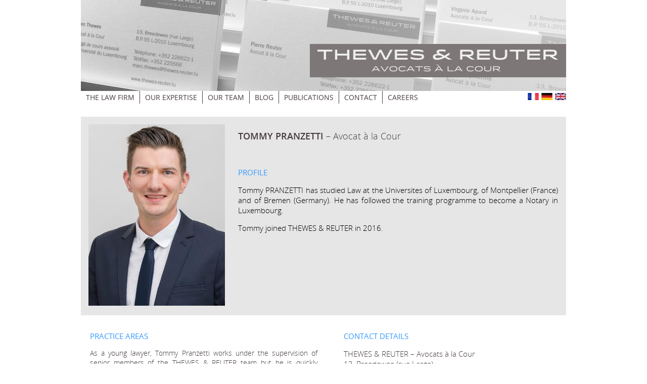

--- FILE ---
content_type: text/html; charset=ISO-8859-1
request_url: http://www.thewes-reuter.lu/EN/Team/tommypranzetti.html
body_size: 26651
content:
<!DOCTYPE HTML PUBLIC "-//W3C//DTD HTML 4.01 Transitional//EN" "http://www.w3.org/TR/html4/loose.dtd">
<html>
<head>
<meta name="no-email-collection" content="http://www.unspam.com/noemailcollection/">
<meta http-equiv=Content-Type content="text/html; charset=ISO-8859-1">
<title>Tommy Pranzetti</title>
<meta name="viewport" content="width = 960, minimum-scale = 0.25, maximum-scale = 1.60">
<meta name="generator" content="Freeway Pro 7.1.4">
<style type="text/css">
<!--
body { margin:0px; height:100% }
html { height:100% }
form { margin:0px }
body > form { height:100% }
img { margin:0px; border-style:none }
button { margin:0px; border-style:none; padding:0px; background-color:transparent; vertical-align:top }
table { empty-cells:hide }
.f-sp { font-size:1px; visibility:hidden }
.f-lp { margin-bottom:0px }
.f-fp { margin-top:0px }
em { font-style:italic }
h1 { font-weight:bold; font-size:18px }
h1:first-child { margin-top:0px }
h2 { font-weight:bold; font-size:16px }
h2:first-child { margin-top:0px }
h3 { font-weight:bold; font-size:14px }
h3:first-child { margin-top:0px }
strong { font-weight:bold }
.style42 { color:#463c3c; font-family:'OpenSansRegular',Roboto,Arial; font-size:14px }
.style235 { color:#463c3c; font-family:'OpenSansLight',Roboto,Arial; font-size:15px; text-align:justify }
.style233 { color:#39f; font-family:'OpenSansRegular',Roboto,Arial; font-size:15px }
.style88 { color:#463c3c; font-family:'OpenSansLight',Roboto,Arial; font-size:15px }
.style197 { color:#39f; font-family:'OpenSansRegular',Roboto,Arial; font-size:15px; text-align:justify }
.style139 { color:#000; font-family:'OpenSansLight',Roboto,Arial; font-size:14px; text-align:justify }
.style5 { color:#463c3c; font-family:'OpenSansSemibold',Roboto,Arial; font-size:14px; text-align:justify }
.style175 { font-size:18px }
.style177 { color:#463c3c; font-family:'OpenSansSemibold',Roboto,Arial; font-size:18px }
.style231 { font-family:'OpenSansLight',Roboto,Arial; font-size:18px }
.style72 { color:#000; font-family:'OpenSansLight',Roboto,Arial; font-size:15px; text-align:justify }
.style265 { color:#000; font-family:'OpenSansLight',Roboto,Arial; font-size:15px; text-align:left }
.style34 { color:#463c3c; font-family:'OpenSansLight',Roboto,Arial; font-size:14px; text-align:justify }
.style32 { color:#463c3c; font-family:'OpenSansLight',Roboto,Arial; font-size:14px }
.style112 { color:#463c3c; font-size:15px }
#PageDiv { position:relative; min-height:100%; max-width:960px; margin:auto }
#Cartes20132.f-ms { position:absolute; left:0px; top:0px; width:960px; height:180px; z-index:1; overflow:visible }
#item2 { position:absolute; left:0px; top:180px; width:882px; height:auto; z-index:2; overflow:visible }
#item1a3 { position:absolute; left:510px; top:645px; width:430px; height:640px; z-index:3; padding:10px; overflow:visible }
#item3a3.f-ms { width:100px; overflow:visible; display:inline-block }
#m1 { position:absolute; left:0px; top:231px; width:960px; min-height:393px; z-index:4; background-color:#e6e6e6; overflow:visible; font-size:1px }
#item1b.f-ms { position:absolute; left:453px; top:87px; width:507px; height:66px; z-index:5; overflow:visible }
#item2b.f-ms { position:absolute; left:458px; top:96px; width:497px; height:28px; z-index:6; overflow:visible }
#item2a1.f-ms { position:absolute; left:495px; top:129px; width:416px; height:28px; z-index:7; overflow:visible }
#item1a1 { position:absolute; left:301px; top:247px; width:633px; height:329px; z-index:8; padding:10px; overflow:visible }
#fr.f-ms { position:absolute; left:884px; top:184px; width:22px; height:14px; z-index:9; overflow:visible }
#de.f-ms { position:absolute; left:911px; top:184px; width:22px; height:14px; z-index:10; overflow:visible }
#gb.f-ms { position:absolute; left:938px; top:184px; width:22px; height:14px; z-index:11; overflow:visible }
#item1a2 { position:absolute; left:8px; top:645px; width:450px; height:640px; z-index:12; padding:10px; overflow:visible }
#clipped { position:absolute; left:15px; top:246px; width:270px; height:359px; z-index:13; overflow:visible }
#item3 { position:absolute; left:0px; top:180px; width:882px; height:auto; z-index:14; overflow:visible }
#item8.f-ms { position:absolute; left:-118px; top:0px; width:102px; height:66px; z-index:15; overflow:visible }
#item11.f-ms { position:absolute; left:-118px; top:71px; width:102px; height:66px; z-index:16; overflow:visible }
#item12.f-ms { position:absolute; left:-118px; top:142px; width:102px; height:66px; z-index:17; overflow:visible }
#fwNav1 { float:left; padding:0; margin:0; list-style:none }
#fwNav1 .fwNavItem { width:auto; position:relative; float:left; margin:0; padding:0; border-right:1px solid #463C3C; border-top:0; border-bottom:0; border-left:0 }
#fwNav1 .fwNavItem a { display:block; color:#463C3C; text-decoration:none; background:#FFFFFF; padding:3px 10px 3px 10px }
#fwNav1 .fwFirstChild { border-left:0 }
#fwNav1 .fwLastChild { border-right:0 }
#fwNav1 .fwNavItem:hover > span a, #fwNav1 .fwNavItem:hover > a { color:#463C3C; text-decoration:none; background:#CCCCCC }
#fwNav1 .fwNavItem a:hover, #fwNav1 .fwNavItem span a:hover, #fwNav1 .fwNavItem a:focus { color:#463C3C; text-decoration:none; background:#CCCCCC }
#fwNav1 .fwNavItem a:active { color:#463C3C; text-decoration:none }
#fwNav1-toggle, .fwNav1-toggle-label { display:none }
.fwNav1-toggle-label { width:30px; height:30px; overflow:hidden; background-repeat:no-repeat; background-size:100% }
#fwNav1 * .sub { visibility:hidden; position:absolute; left:-1px; float:left; padding:0; margin:0; list-style:none; z-index:1 }
#fwNav1 .sub * .sub { top:-1px }
#fwNav1 .fwNavItem .sub .fwNavItem { display:block; margin:0; padding:0; left:0; width:250px; border-left:1px solid #CCCCCC; border-right:1px solid #CCCCCC; border-top:none; border-bottom:none }
#fwNav1 * * * .sub { left:100%; top:0 }
#fwNav1 .fwNavItem .sub .fwNavItem a { display:block; color:#0000FF; text-decoration:none; background:#FFFFFF; padding:3px 10px 10px 10px }
#fwNav1 .fwNavItem .sub .fwFirstChild { border-top:1px solid #CCCCCC }
#fwNav1 .fwNavItem .sub .fwLastChild { border-bottom:1px solid #CCCCCC }
#fwNav1 .fwNavItem .sub .fwNavItem:hover > span a, #fwNav1 .fwNavItem .sub .fwNavItem:hover > a { color:#0000FF; text-decoration:none; background:#CCCCCC }
#fwNav1 .fwNavItem .sub .fwNavItem a:hover, #fwNav1 .fwNavItem .sub .fwNavItem span a:hover, #fwNav1 .fwNavItem .sub .fwNavItem a:focus { color:#0000FF; text-decoration:none; background:#CCCCCC }
#fwNav1 .fwNavItem .sub .fwNavItem a:active { text-decoration:none; background:#FFFFFF }
.fwSubPointer1 { margin-top:-50%; height:10px }
.fwSubPointerWrapper1 { position:absolute; right:5px; top:50% }
#fwNav1 :hover > .sub { visibility:visible }
#fwNav1 .fwNavItem a.fwCurrent, #fwNav1 .fwNavItem a.fwCurrent:hover { display:block; color:#463C3C; background:#3399FF; font-weight:normal }
#fwNav1 .fwNavItem .sub .fwNavItem a.fwCurrent, #fwNav1 .fwNavItem .sub .fwNavItem a.fwCurrent:hover { display:block; font-weight:normal; background:#E6E6E6 }
* html #fwNav1 { float:left }
* html #fwNav1 .fwNavItem a { float:left; height:1% }
* html #fwNav1 .fwNavItem .sub { clear:left }
* html #fwNav1 .fwNavItem .sub .fwNavItem { clear:left; float:left }
* html #fwNav1 .fwNavItem .sub .fwNavItem a { float:none }
#fwNav1 .fwNavItem.over *#fwSub1 { visibility:visible }
#fwNav1 .fwNavItem.over1 *#fwSub2 { visibility:visible }
#fwNav1 .fwNavItem.over2 *#fwSub3 { visibility:visible }
#fwNav2 { float:left; padding:0; margin:0; list-style:none }
#fwNav2 .fwNavItem { width:auto; position:relative; float:left; margin:0; padding:0; border-right:1px solid #463C3C; border-top:0; border-bottom:0; border-left:0 }
#fwNav2 .fwNavItem a { display:block; color:#463C3C; text-decoration:none; background:#FFFFFF; padding:3px 10px 3px 10px }
#fwNav2 .fwFirstChild { border-left:0 }
#fwNav2 .fwLastChild { border-right:0 }
#fwNav2 .fwNavItem:hover > span a, #fwNav2 .fwNavItem:hover > a { color:#463C3C; text-decoration:none; background:#CCCCCC }
#fwNav2 .fwNavItem a:hover, #fwNav2 .fwNavItem span a:hover, #fwNav2 .fwNavItem a:focus { color:#463C3C; text-decoration:none; background:#CCCCCC }
#fwNav2 .fwNavItem a:active { color:#463C3C; text-decoration:none }
#fwNav2-toggle, .fwNav2-toggle-label { display:none }
.fwNav2-toggle-label { width:30px; height:30px; overflow:hidden; background-repeat:no-repeat; background-size:100% }
#fwNav2 * .sub { visibility:hidden; position:absolute; left:-1px; float:left; padding:0; margin:0; list-style:none; z-index:1 }
#fwNav2 .sub * .sub { top:-1px }
#fwNav2 .fwNavItem .sub .fwNavItem { display:block; margin:0; padding:0; left:0; width:250px; border-left:1px solid #CCCCCC; border-right:1px solid #CCCCCC; border-top:none; border-bottom:none }
#fwNav2 * * * .sub { left:100%; top:0 }
#fwNav2 .fwNavItem .sub .fwNavItem a { display:block; color:#0000FF; text-decoration:none; background:#FFFFFF; padding:3px 10px 10px 10px }
#fwNav2 .fwNavItem .sub .fwFirstChild { border-top:1px solid #CCCCCC }
#fwNav2 .fwNavItem .sub .fwLastChild { border-bottom:1px solid #CCCCCC }
#fwNav2 .fwNavItem .sub .fwNavItem:hover > span a, #fwNav2 .fwNavItem .sub .fwNavItem:hover > a { color:#0000FF; text-decoration:none; background:#CCCCCC }
#fwNav2 .fwNavItem .sub .fwNavItem a:hover, #fwNav2 .fwNavItem .sub .fwNavItem span a:hover, #fwNav2 .fwNavItem .sub .fwNavItem a:focus { color:#0000FF; text-decoration:none; background:#CCCCCC }
#fwNav2 .fwNavItem .sub .fwNavItem a:active { text-decoration:none; background:#FFFFFF }
.fwSubPointer2 { margin-top:-50%; height:10px }
.fwSubPointerWrapper2 { position:absolute; right:5px; top:50% }
#fwNav2 :hover > .sub { visibility:visible }
#fwNav2 .fwNavItem a.fwCurrent, #fwNav2 .fwNavItem a.fwCurrent:hover { display:block; color:#463C3C; background:#3399FF; font-weight:normal }
#fwNav2 .fwNavItem .sub .fwNavItem a.fwCurrent, #fwNav2 .fwNavItem .sub .fwNavItem a.fwCurrent:hover { display:block; font-weight:normal; background:#E6E6E6 }
* html #fwNav2 { float:left }
* html #fwNav2 .fwNavItem a { float:left; height:1% }
* html #fwNav2 .fwNavItem .sub { clear:left }
* html #fwNav2 .fwNavItem .sub .fwNavItem { clear:left; float:left }
* html #fwNav2 .fwNavItem .sub .fwNavItem a { float:none }
#fwNav2 .fwNavItem.over *#fwSub1 { visibility:visible }
#fwNav2 .fwNavItem.over1 *#fwSub2 { visibility:visible }
#fwNav2 .fwNavItem.over2 *#fwSub3 { visibility:visible }
-->
</style>
<!--[if lt IE 7]>
<link rel=stylesheet type="text/css" href="css/ie6.css">
<style type="text/css">
#PageDiv { height:100% }
#m1 { height:393px }
</style>
<![endif]-->
<link rel="shortcut icon" href="Resources/Gray%20TR%20v2%2016x16a.png" type="image/png">
<link rel="icon" href="Resources/Gray%20TR%20v2%2016x16a.png" type="image/png">
<link rel="stylesheet" href="../../Resources/mystylesheet.css"><link rel="stylesheet" href="../../Resources/mystylesheet.css"><link rel="stylesheet" href="../../Resources/mystylesheet.css"><!--[if lt IE 7]>
<script type="text/javascript" src="../../Resources/fwIE6CSSMenus1.js"></script>
<script type="text/javascript">
window.onload = function(){ FWStartList(); };
</script>
<![endif]-->
<script type="text/javascript">

  // Classic Analytics
  var _gaq = _gaq || [];
  _gaq.push(['_setAccount', 'UA-20782376-2']);
  _gaq.push(['_trackPageview']);
  (function() {
    var ga = document.createElement('script'); ga.type = 'text/javascript'; ga.async = true;
    ga.src = ('https:' == document.location.protocol ? 'https://ssl' : 'http://www') + '.google-analytics.com/ga.js';
    var s = document.getElementsByTagName('script')[0]; s.parentNode.insertBefore(ga, s);
  })();
</script>
</head>
<body>
<div id="PageDiv">
	<div id="Cartes20132" class="f-ms"><img src="Resources/cartes20132a.jpeg" border=0 width=960 height=180 alt="Cartes20132" style="float:left">
	</div>
	<div id="item2">
		<div class="fwNavContainer1">
			<ul class="f-fp f-lp" id="fwNav1">
				<li class="fwFirstChild fwNavItem"><a href="../../index.html"><span class="style42" style="text-decoration:none">THE LAW FIRM</span></a>
					<ul class="sub fwFirstList">
						<li class="fwFirstChild fwNavItem"><a href="../../index.html"><span class="style42" style="text-decoration:none">Introduction</span></a></li>
						<li class="fwNavItem"><a href="../Presentation/networks.html"><span class="style42" style="text-decoration:none">Networks</span></a></li>
						<li class="fwLastChild fwNavItem"><a href="../Presentation/recognition.html"><span class="style42" style="text-decoration:none">What others say</span></a></li>
					</ul>
				</li>
				<li class="fwNavItem"><a href="../Expertise/index.html"><span class="style42" style="text-decoration:none">OUR EXPERTISE</span></a>
					<ul class="sub">
						<li class="fwFirstChild fwNavItem"><a href="../Expertise/index.html"><span class="style42" style="text-decoration:none">Practice areas</span></a></li>
						<li class="fwNavItem"><a href="../Expertise/sectors.html"><span class="style42" style="text-decoration:none">Industries</span></a></li>
						<li class="fwNavItem"><a href="#nil" style="cursor:default"><span class="style42" style="text-decoration:none">Typical work</span><span class="fwSubPointerWrapper1"><img src="../../Resources/arrowGray.png" class="fwSubPointer1" alt=""></span></a>
							<ul class="sub">
								<li class="fwFirstChild fwNavItem"><a href="../Expertise/servicesforbusin.html"><span class="style42" style="text-decoration:none">For businesses </span></a></li>
								<li class="fwNavItem"><a href="../Expertise/servicesforpriva.html"><span class="style42" style="text-decoration:none">For private individuals</span></a></li>
								<li class="fwLastChild fwNavItem"><a href="../Expertise/servicesforthepu.html"><span class="style42" style="text-decoration:none">For the public sector</span></a></li>
							</ul>
						</li>
						<li class="fwLastChild fwNavItem"><a href="../Expertise/ourclients.html"><span class="style42" style="text-decoration:none">Our clients</span></a></li>
					</ul>
				</li>
				<li class="fwNavItem"><a href="thelawyers.html"><span class="style42" style="text-decoration:none">OUR TEAM</span></a>
					<ul class="sub">
						<li class="fwFirstChild fwNavItem"><a href="index.html"><span class="style42" style="text-decoration:none">Marc THEWES</span></a></li>
						<li class="fwNavItem"><a href="pierrereuter.html"><span class="style42" style="text-decoration:none">Pierre REUTER</span></a></li>
						<li class="fwNavItem"><a href="luctecqmenne.html"><span class="style42" style="text-decoration:none">Luc TECQMENNE</span></a></li>
						<li class="fwNavItem"><a href="francoislatour.html"><span class="style42" style="text-decoration:none">François LATOUR</span></a></li>
						<li class="fwNavItem"><a href="annecharton.html"><span class="style42" style="text-decoration:none">Emmanuel GLOCK</span></a></li>
						<li class="fwNavItem"><a href="#nil" style="cursor:default"><span class="style42" style="text-decoration:none">Virginie APARD</span></a></li>
						<li class="fwNavItem"><a href="thibaultchevrier.html"><span class="style42" style="text-decoration:none">Thibault CHEVRIER</span></a></li>
						<li class="fwNavItem"><a href="#nil" style="cursor:default"><span class="style42" style="text-decoration:none">Fabienne MEDINGER</span></a></li>
						<li class="fwNavItem"><a href="#nil" style="cursor:default"><span class="style42" style="text-decoration:none">Pit RUNAU</span></a></li>
						<li class="fwNavItem"><a href="#nil" style="cursor:default"><span class="style42" style="text-decoration:none">Stéphanie CLEMEN</span></a></li>
						<li class="fwLastChild fwNavItem"><a href="#nil" style="cursor:default"><span class="style42" style="text-decoration:none">Camille SAETTEL</span></a></li>
					</ul>
				</li>
				<li class="fwNavItem"><a href="http://blog.thewes-reuter.lu" target="_blank"><span class="style42" style="text-decoration:none">BLOG</span></a></li>
				<li class="fwNavItem"><a href="../Publications/publications.html"><span class="style42" style="text-decoration:none">PUBLICATIONS</span></a>
					<ul class="sub">
						<li class="fwFirstChild fwNavItem"><a href="../Publications/downloads.html"><span class="style42" style="text-decoration:none">Downloads</span></a></li>
						<li class="fwLastChild fwNavItem"><a href="../Publications/publications.html"><span class="style42" style="text-decoration:none">Publications</span></a></li>
					</ul>
				</li>
				<li class="fwNavItem"><a href="../Contact/contacta.html"><span class="style42" style="text-decoration:none">CONTACT</span></a></li>
				<li class="fwLastChild fwNavItem"><a href="../../FR/Contact/Contact.html"><span class="style42" style="text-decoration:none">CAREERS</span></a>
					<ul class="sub">
						<li class="fwFirstChild fwNavItem"><a href="../../FR/Carrieres/index.html"><span class="style42" style="text-decoration:none">Lawyers (in French)</span></a></li>
						<li class="fwNavItem"><a href="../../FR/Carrieres/juristes.html"><span class="style42" style="text-decoration:none">Paralegals (in French)</span></a></li>
						<li class="fwNavItem"><a href="../../FR/Carrieres/etudiants.html"><span class="style42" style="text-decoration:none">Students (in French)</span></a></li>
						<li class="fwLastChild fwNavItem"><a href="../../FR/Carrieres/personneladminis.html"><span class="style42" style="text-decoration:none">Clerical staff (in French)</span></a></li>
					</ul>
				</li>
			</ul>
		</div>
	</div>
	<div id="item1a3"><p class="style235 f-fp"><span class="style233">CONTACT DETAILS</span></p>
		<p class="style235">THEWES &amp; REUTER &#8211; Avocats à la Cour<br>13, Breedewee (rue Large)<br>P.O. Box 55<br>L-2010 LUXEMBOURG</p>
		<p class="style235">T: +352 226622-510<br>F: +352 225566<br>E:  <span id="item3a3" class="f-ms"><a href="mailto:&#116;&#111;&#109;&#109;&#121;&#46;&#112;&#114;&#97;&#110;&#122;&#101;&#116;&#116;&#105;&#64;&#116;&#104;&#101;&#119;&#101;&#115;&#45;&#114;&#101;&#117;&#116;&#101;&#114;&#46;&#108;&#117;?subject=Email from www.thewes-reuter.lu">Send an email</a></span></p>
		<p class="style197"><span class="style233">MEMBERSHIPS</span></p>
		<dl>
			<dd><span class="style88">Admitted to the Luxembourg Bar (2016)</span></dd>
		</dl>
		<p class="style197"><span class="style233">LANGUAGES</span></p>
		<ul type=disc class="style139 f-lp">
			<li>Luxembourgish</li>
			<li>French</li>
			<li>English</li>
			<li>German and</li>
			<li>Italian</li>
		</ul>
	</div>
	<div id="m1" class="f-x2"></div>
	<div id="item1b" class="f-ms"><img src="Resources/item1b1.gif" border=0 width=507 height=66 alt="item1b" style="float:left">
	</div>
	<div id="item2b" class="f-ms"><img src="Resources/item2b1.gif" border=0 width=477 height=22 alt="THEWES &amp; REUTER" style="position:relative; left:10px; top:1px; float:left">
	</div>
	<div id="item2a1" class="f-ms"><img src="Resources/item2a1a.gif" border=0 width=256 height=15 alt="Avocats à la Cour" style="position:relative; left:80px; top:-2px; float:left">
	</div>
	<div id="item1a1"><p class="style5 f-fp"><span class="style175"><span class="style177">TOMMY PRANZETTI<span class="style175"> <span class="style231">&#8211;</span></span></span> </span><span class="style231">Avocat à la Cour</span></p>
		<p class="style197">&nbsp;</p>
		<p class="style197">PROFILE</p>
		<p class="style72">Tommy PRANZETTI has studied Law at the Universites of Luxembourg, of Montpellier (France) and of Bremen (Germany). He has followed the training programme to become a Notary in Luxembourg. </p>
		<p class="style265 f-lp">Tommy joined THEWES &amp; REUTER in 2016.</p>
	</div>
	<div id="fr" class="f-ms"><a href="../../FR/index.html"><img src="../../Resources/fr1.jpeg" border=0 width=22 height=14 alt="" style="float:left"></a>
	</div>
	<div id="de" class="f-ms"><a href="../../DE/index.html"><img src="../../Resources/de1.jpeg" border=0 width=22 height=14 alt="" style="float:left"></a>
	</div>
	<div id="gb" class="f-ms"><a href="../../index.html"><img src="../../Resources/gb1.jpeg" border=0 width=22 height=14 alt="" style="float:left"></a>
	</div>
	<div id="item1a2"><p class="style34 f-fp"><span class="style233">PRACTICE AREAS</span></p>
		<p class="style34">As a young lawyer, <span class="style32">Tommy Pranzetti</span> works under the supervision of senior members of the THEWES &amp; REUTER team but he is quickly gaining experience.</p>
		<p class="style34"><span class="style32">Tommy's</span> practice areas include:</p>
		<ul type=disc class="style139 f-lp">
			<li>Private and commercial law</li>
			<li>Litigation</li>
			<li>Landlord and tenant law</li>
			<li>Construction law</li>
			<li>Penal law</li>
			<li>Family law</li>
			<li><span class="style112">Employment law</span>.</li>
		</ul>
	</div>
	<div id="clipped"><img src="Resources/clipped2.jpeg" border=0 width=270 height=359 alt="clipped" style="float:left">
	</div>
	<div id="item3">
		<div class="fwNavContainer2">
			<ul class="f-fp f-lp" id="fwNav2">
				<li class="fwFirstChild fwNavItem"><a href="../../index.html"><span class="style42" style="text-decoration:none">THE LAW FIRM</span></a>
					<ul class="sub fwFirstList">
						<li class="fwFirstChild fwNavItem"><a href="../../index.html"><span class="style42" style="text-decoration:none">Introduction</span></a></li>
						<li class="fwNavItem"><a href="../Presentation/networks.html"><span class="style42" style="text-decoration:none">Networks</span></a></li>
						<li class="fwLastChild fwNavItem"><a href="../Presentation/recognition.html"><span class="style42" style="text-decoration:none">What others say</span></a></li>
					</ul>
				</li>
				<li class="fwNavItem"><a href="../Expertise/index.html"><span class="style42" style="text-decoration:none">OUR EXPERTISE</span></a>
					<ul class="sub">
						<li class="fwFirstChild fwNavItem"><a href="../Expertise/index.html"><span class="style42" style="text-decoration:none">Practice areas</span></a></li>
						<li class="fwNavItem"><a href="../Expertise/sectors.html"><span class="style42" style="text-decoration:none">Industries</span></a></li>
						<li class="fwNavItem"><a href="#nil" style="cursor:default"><span class="style42" style="text-decoration:none">Typical work</span><span class="fwSubPointerWrapper2"><img src="../../Resources/arrowGray.png" class="fwSubPointer2" alt=""></span></a>
							<ul class="sub">
								<li class="fwFirstChild fwNavItem"><a href="../Expertise/servicesforbusin.html"><span class="style42" style="text-decoration:none">For businesses </span></a></li>
								<li class="fwNavItem"><a href="../Expertise/servicesforpriva.html"><span class="style42" style="text-decoration:none">For private individuals</span></a></li>
								<li class="fwLastChild fwNavItem"><a href="../Expertise/servicesforthepu.html"><span class="style42" style="text-decoration:none">For the public sector</span></a></li>
							</ul>
						</li>
						<li class="fwLastChild fwNavItem"><a href="../Expertise/ourclients.html"><span class="style42" style="text-decoration:none">Our clients</span></a></li>
					</ul>
				</li>
				<li class="fwNavItem"><a href="thelawyers.html"><span class="style42" style="text-decoration:none">OUR TEAM</span></a>
					<ul class="sub">
						<li class="fwFirstChild fwNavItem"><a href="index.html"><span class="style42" style="text-decoration:none">Marc THEWES</span></a></li>
						<li class="fwNavItem"><a href="pierrereuter.html"><span class="style42" style="text-decoration:none">Pierre REUTER</span></a></li>
						<li class="fwNavItem"><a href="luctecqmenne.html"><span class="style42" style="text-decoration:none">Luc TECQMENNE</span></a></li>
						<li class="fwNavItem"><a href="francoislatour.html"><span class="style42" style="text-decoration:none">François LATOUR</span></a></li>
						<li class="fwNavItem"><a href="annecharton.html"><span class="style42" style="text-decoration:none">Anne CHARTON</span></a></li>
						<li class="fwNavItem"><a href="laurentwelter.html"><span class="style42" style="text-decoration:none">Laurent WELTER</span></a></li>
						<li class="fwNavItem"><a href="hichamrassafi-gu.html"><span class="style42" style="text-decoration:none">Hicham RASSAFI-GUIBAL</span></a></li>
						<li class="fwNavItem"><a href="stephenlamothe.html"><span class="style42" style="text-decoration:none">Stephen LAMOTHE</span></a></li>
						<li class="fwNavItem"><a href="elisemouriesse.html"><span class="style42" style="text-decoration:none">Elise MOURIESSE</span></a></li>
						<li class="fwNavItem"><a href="saikoudrame.html"><span class="style42" style="text-decoration:none">Saïkou DRAMÉ</span></a></li>
						<li class="fwNavItem"><a href="pierredurand.html"><span class="style42" style="text-decoration:none">Pierre DURAND</span></a></li>
						<li class="fwLastChild fwNavItem"><a href="tiphanieandrien.html"><span class="style42" style="text-decoration:none">Tiphanie ANDRIEN</span></a></li>
					</ul>
				</li>
				<li class="fwNavItem"><a href="http://blog.thewes-reuter.lu" target="_blank"><span class="style42" style="text-decoration:none">BLOG</span></a></li>
				<li class="fwNavItem"><a href="../Publications/publications.html"><span class="style42" style="text-decoration:none">PUBLICATIONS</span></a>
					<ul class="sub">
						<li class="fwFirstChild fwNavItem"><a href="../Publications/downloads.html"><span class="style42" style="text-decoration:none">Downloads</span></a></li>
						<li class="fwLastChild fwNavItem"><a href="../Publications/publications.html"><span class="style42" style="text-decoration:none">Publications</span></a></li>
					</ul>
				</li>
				<li class="fwNavItem"><a href="../Contact/contacta.html"><span class="style42" style="text-decoration:none">CONTACT</span></a></li>
				<li class="fwLastChild fwNavItem"><a href="../../FR/Contact/Contact.html"><span class="style42" style="text-decoration:none">CAREERS</span></a>
					<ul class="sub">
						<li class="fwFirstChild fwNavItem"><a href="../../FR/Carrieres/index.html"><span class="style42" style="text-decoration:none">Lawyers (in French)</span></a></li>
						<li class="fwNavItem"><a href="../../FR/Carrieres/juristes.html"><span class="style42" style="text-decoration:none">Paralegals (in French)</span></a></li>
						<li class="fwNavItem"><a href="../../FR/Carrieres/etudiants.html"><span class="style42" style="text-decoration:none">Students (in French)</span></a></li>
						<li class="fwLastChild fwNavItem"><a href="../../FR/Carrieres/personneladminis.html"><span class="style42" style="text-decoration:none">Clerical staff (in French)</span></a></li>
					</ul>
				</li>
			</ul>
		</div>
	</div>
	
	
	
</div>
</body>
</html>
